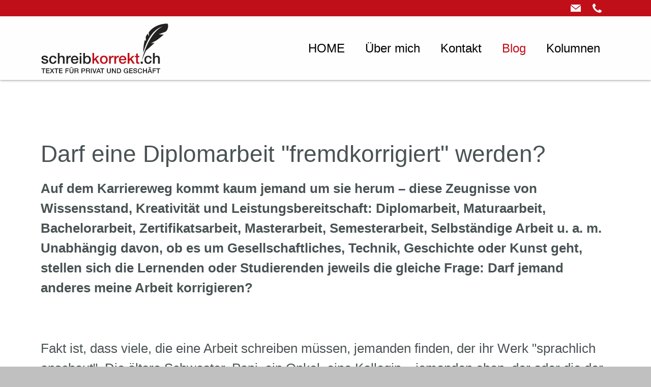

--- FILE ---
content_type: image/svg+xml
request_url: https://www.schreibkorrekt.ch/wGlobal/wGlobal/layout/images/logo_schreibkorrekt.svg
body_size: 4187
content:
<?xml version="1.0" encoding="utf-8"?>
<!-- Generator: Adobe Illustrator 25.2.1, SVG Export Plug-In . SVG Version: 6.00 Build 0)  -->
<svg version="1.1" id="Ebene_1" xmlns="http://www.w3.org/2000/svg" xmlns:xlink="http://www.w3.org/1999/xlink" x="0px" y="0px"
	 viewBox="0 0 546 216.4" style="enable-background:new 0 0 546 216.4;" xml:space="preserve">
<style type="text/css">
	.st0{fill:#222221;}
	.st1{fill:#C10E1A;}
</style>
<g>
	<g>
		<path class="st0" d="M3.3,193.1h16.5v3.1h-6.5v17.3H9.8v-17.3H3.3V193.1z"/>
		<path class="st0" d="M22.9,193.1h14.7v3.1H26.4v5.3h10.3v2.9H26.4v6h11.3v3.1H22.9V193.1z"/>
		<path class="st0" d="M39.7,193.1H44l4.6,7.2l4.8-7.2h4l-6.7,9.8l7.2,10.6h-4.3l-5.1-7.8l-5.2,7.8h-4.1l7.2-10.6L39.7,193.1z"/>
		<path class="st0" d="M58.7,193.1h16.5v3.1h-6.5v17.3h-3.6v-17.3h-6.5V193.1z"/>
		<path class="st0" d="M78.3,193.1H93v3.1H81.9v5.3h10.3v2.9H81.9v6h11.3v3.1H78.3V193.1z"/>
		<path class="st0" d="M105.5,193.1h14.1v3.1h-10.5v5.3h9.2v2.9h-9.2v9.1h-3.6V193.1z"/>
		<path class="st0" d="M122.9,193.1h3.6V205c0,0.7,0,1.4,0.1,2.1c0.1,0.7,0.3,1.3,0.6,1.9c0.3,0.6,0.8,1,1.4,1.4
			c0.6,0.4,1.5,0.5,2.7,0.5c1.2,0,2.1-0.2,2.7-0.5c0.6-0.4,1.1-0.8,1.4-1.4c0.3-0.6,0.5-1.2,0.6-1.9c0.1-0.7,0.1-1.4,0.1-2.1v-11.9
			h3.6v13.1c0,1.3-0.2,2.5-0.6,3.4c-0.4,1-1,1.8-1.7,2.4s-1.6,1.1-2.6,1.5c-1,0.3-2.2,0.5-3.4,0.5c-1.3,0-2.4-0.2-3.4-0.5
			c-1-0.3-1.9-0.8-2.6-1.5c-0.7-0.7-1.3-1.5-1.7-2.4c-0.4-1-0.6-2.1-0.6-3.4V193.1z M127.2,190.8v-3.1h3.3v3.1H127.2z M135.3,187.7
			v3.1h-3.3v-3.1H135.3z"/>
		<path class="st0" d="M144.4,193.1h9.7c2.2,0,3.9,0.5,5.1,1.5c1.1,1,1.7,2.3,1.7,4.1c0,1-0.1,1.8-0.4,2.4c-0.3,0.6-0.6,1.2-1,1.5
			c-0.4,0.4-0.8,0.7-1.1,0.8c-0.4,0.2-0.6,0.3-0.8,0.3v0.1c0.3,0,0.6,0.1,1,0.3s0.7,0.4,1,0.7c0.3,0.3,0.6,0.8,0.8,1.3
			c0.2,0.5,0.3,1.2,0.3,2c0,1.2,0.1,2.3,0.3,3.3c0.2,1,0.5,1.7,0.8,2.1h-3.8c-0.3-0.4-0.4-0.9-0.5-1.5c0-0.5-0.1-1-0.1-1.5
			c0-0.9-0.1-1.7-0.2-2.4c-0.1-0.7-0.3-1.2-0.6-1.7c-0.3-0.4-0.7-0.8-1.2-1s-1.2-0.3-2-0.3H148v8.4h-3.6V193.1z M148,202.4h5.9
			c1.1,0,2-0.3,2.6-0.8c0.6-0.5,0.9-1.4,0.9-2.4c0-0.6-0.1-1.2-0.3-1.6c-0.2-0.4-0.5-0.7-0.8-1c-0.3-0.2-0.7-0.4-1.1-0.5
			s-0.9-0.1-1.3-0.1H148V202.4z"/>
		<path class="st0" d="M173.8,193.1h9c1.4,0,2.6,0.2,3.5,0.6c0.9,0.4,1.6,0.9,2.1,1.6c0.5,0.6,0.8,1.3,1,2.1
			c0.2,0.7,0.3,1.4,0.3,2.1c0,0.6-0.1,1.3-0.3,2c-0.2,0.7-0.5,1.4-1,2c-0.5,0.6-1.2,1.1-2.1,1.6c-0.9,0.4-2.1,0.6-3.5,0.6h-5.4v7.8
			h-3.6V193.1z M177.4,202.8h5.2c0.4,0,0.8-0.1,1.2-0.2c0.4-0.1,0.8-0.3,1.2-0.6c0.4-0.3,0.6-0.6,0.9-1c0.2-0.4,0.3-1,0.3-1.6
			c0-0.7-0.1-1.2-0.3-1.7c-0.2-0.4-0.4-0.8-0.8-1c-0.3-0.3-0.7-0.4-1.1-0.5c-0.4-0.1-0.9-0.1-1.3-0.1h-5.3V202.8z"/>
		<path class="st0" d="M193.5,193.1h9.7c2.2,0,3.9,0.5,5.1,1.5c1.1,1,1.7,2.3,1.7,4.1c0,1-0.1,1.8-0.4,2.4c-0.3,0.6-0.6,1.2-1,1.5
			c-0.4,0.4-0.8,0.7-1.1,0.8c-0.4,0.2-0.6,0.3-0.8,0.3v0.1c0.3,0,0.6,0.1,1,0.3s0.7,0.4,1,0.7c0.3,0.3,0.6,0.8,0.8,1.3
			c0.2,0.5,0.3,1.2,0.3,2c0,1.2,0.1,2.3,0.3,3.3c0.2,1,0.5,1.7,0.8,2.1H207c-0.3-0.4-0.4-0.9-0.5-1.5c0-0.5-0.1-1-0.1-1.5
			c0-0.9-0.1-1.7-0.2-2.4c-0.1-0.7-0.3-1.2-0.6-1.7c-0.3-0.4-0.7-0.8-1.2-1s-1.2-0.3-2-0.3h-5.3v8.4h-3.6V193.1z M197.1,202.4h5.9
			c1.1,0,2-0.3,2.6-0.8c0.6-0.5,0.9-1.4,0.9-2.4c0-0.6-0.1-1.2-0.3-1.6c-0.2-0.4-0.5-0.7-0.8-1c-0.3-0.2-0.7-0.4-1.1-0.5
			s-0.9-0.1-1.3-0.1h-5.8V202.4z"/>
		<path class="st0" d="M214.3,193.1h3.6v20.4h-3.6V193.1z"/>
		<path class="st0" d="M220.6,193.1h3.7l5.1,16.1h0.1l5.2-16.1h3.6l-7,20.4h-4L220.6,193.1z"/>
		<path class="st0" d="M244.9,193.1h3.8l7.9,20.4h-3.8l-1.9-5.4h-8.1l-1.9,5.4h-3.7L244.9,193.1z M243.6,205.4h6.2l-3.1-8.8h-0.1
			L243.6,205.4z"/>
		<path class="st0" d="M254.6,193.1h16.5v3.1h-6.5v17.3H261v-17.3h-6.5V193.1z"/>
		<path class="st0" d="M282.5,193.1h3.6V205c0,0.7,0,1.4,0.1,2.1c0.1,0.7,0.3,1.3,0.6,1.9c0.3,0.6,0.8,1,1.4,1.4
			c0.6,0.4,1.5,0.5,2.7,0.5s2.1-0.2,2.7-0.5c0.6-0.4,1.1-0.8,1.4-1.4c0.3-0.6,0.5-1.2,0.6-1.9s0.1-1.4,0.1-2.1v-11.9h3.6v13.1
			c0,1.3-0.2,2.5-0.6,3.4c-0.4,1-1,1.8-1.7,2.4c-0.7,0.7-1.6,1.1-2.6,1.5s-2.2,0.5-3.4,0.5c-1.3,0-2.4-0.2-3.4-0.5
			c-1-0.3-1.9-0.8-2.6-1.5c-0.7-0.7-1.3-1.5-1.7-2.4c-0.4-1-0.6-2.1-0.6-3.4V193.1z"/>
		<path class="st0" d="M303.9,193.1h3.8l9.3,15h0.1v-15h3.4v20.4h-3.8l-9.3-15h-0.1v15h-3.4V193.1z"/>
		<path class="st0" d="M325.3,193.1h8.5c1.6,0,2.9,0.3,4.1,0.8c1.1,0.5,2.1,1.3,2.8,2.2s1.3,2,1.6,3.2s0.5,2.6,0.5,4
			c0,1.4-0.2,2.7-0.5,4s-0.9,2.3-1.6,3.2c-0.7,0.9-1.7,1.7-2.8,2.2c-1.1,0.5-2.5,0.8-4.1,0.8h-8.5V193.1z M328.9,210.6h3.5
			c1.4,0,2.5-0.2,3.4-0.6s1.6-0.9,2.1-1.5s0.8-1.4,1-2.3s0.3-1.8,0.3-2.9c0-1-0.1-2-0.3-2.9s-0.5-1.7-1-2.3s-1.2-1.2-2.1-1.5
			c-0.9-0.4-2-0.6-3.4-0.6h-3.5V210.6z"/>
		<path class="st0" d="M373,213.5h-2.3l-0.5-2.4c-1,1.1-1.9,1.8-2.9,2.3s-2,0.6-3.3,0.6c-1.5,0-2.9-0.3-4.1-0.8
			c-1.2-0.6-2.2-1.3-3.1-2.3c-0.8-1-1.5-2.1-1.9-3.4c-0.4-1.3-0.7-2.7-0.7-4.1c0-1.4,0.2-2.8,0.7-4.1c0.4-1.3,1.1-2.4,1.9-3.4
			c0.8-1,1.9-1.7,3.1-2.3c1.2-0.6,2.6-0.9,4.1-0.9c1.1,0,2.2,0.1,3.2,0.4c1,0.3,1.9,0.7,2.7,1.3c0.8,0.6,1.4,1.3,1.9,2.2
			c0.5,0.9,0.8,1.9,1,3h-3.5c-0.1-0.7-0.3-1.3-0.6-1.8s-0.7-0.9-1.2-1.3c-0.5-0.3-1-0.6-1.6-0.8c-0.6-0.2-1.2-0.3-1.9-0.3
			c-1.1,0-2,0.2-2.8,0.7c-0.8,0.4-1.4,1-1.9,1.8c-0.5,0.7-0.9,1.6-1.1,2.5s-0.4,1.9-0.4,2.9s0.1,1.9,0.4,2.9s0.6,1.8,1.1,2.5
			c0.5,0.7,1.1,1.3,1.9,1.8c0.8,0.4,1.7,0.7,2.8,0.7c0.9,0,1.7-0.1,2.4-0.4c0.7-0.3,1.3-0.6,1.8-1.1c0.5-0.5,0.9-1.1,1.1-1.8
			c0.2-0.7,0.4-1.5,0.4-2.3h-5.4v-2.7h8.7V213.5z"/>
		<path class="st0" d="M377.5,193.1h14.7v3.1h-11.1v5.3h10.3v2.9h-10.3v6h11.3v3.1h-14.9V193.1z"/>
		<path class="st0" d="M398.5,206.7c0,0.8,0.1,1.4,0.4,2s0.6,1,1.1,1.4c0.5,0.4,1,0.6,1.6,0.8c0.6,0.2,1.3,0.2,2,0.2
			c0.8,0,1.4-0.1,2-0.3c0.6-0.2,1-0.4,1.3-0.7c0.3-0.3,0.6-0.6,0.7-1c0.2-0.4,0.2-0.7,0.2-1.1c0-0.8-0.2-1.4-0.5-1.7
			s-0.7-0.6-1.2-0.8c-0.7-0.3-1.6-0.5-2.5-0.8s-2.1-0.5-3.6-0.9c-0.9-0.2-1.6-0.5-2.2-0.9c-0.6-0.4-1-0.8-1.4-1.2s-0.6-0.9-0.7-1.5
			c-0.1-0.5-0.2-1-0.2-1.6c0-1,0.2-1.9,0.6-2.7c0.4-0.8,1-1.4,1.7-1.9c0.7-0.5,1.5-0.9,2.4-1.1s1.8-0.4,2.7-0.4c1.1,0,2.1,0.1,3,0.4
			c0.9,0.3,1.8,0.7,2.5,1.2c0.7,0.6,1.3,1.2,1.7,2s0.6,1.7,0.6,2.8h-3.6c-0.1-1.3-0.5-2.2-1.3-2.8c-0.8-0.5-1.8-0.8-3.1-0.8
			c-0.4,0-0.8,0-1.3,0.1s-0.8,0.2-1.2,0.4c-0.4,0.2-0.7,0.5-0.9,0.8c-0.2,0.3-0.4,0.8-0.4,1.3c0,0.7,0.2,1.3,0.7,1.7
			c0.4,0.4,1,0.7,1.8,0.9c0.1,0,0.4,0.1,0.9,0.2c0.5,0.1,1.1,0.3,1.8,0.5c0.6,0.2,1.3,0.3,1.9,0.5s1.1,0.3,1.3,0.4
			c0.7,0.2,1.2,0.5,1.7,0.9c0.5,0.4,0.9,0.8,1.2,1.2c0.3,0.5,0.6,1,0.7,1.5s0.2,1.1,0.2,1.6c0,1.1-0.2,2.1-0.7,2.9
			c-0.5,0.8-1.1,1.5-1.8,2s-1.6,0.9-2.6,1.1c-1,0.2-2,0.4-3,0.4c-1.2,0-2.3-0.1-3.3-0.4c-1-0.3-1.9-0.7-2.7-1.3
			c-0.8-0.6-1.4-1.3-1.8-2.3s-0.7-2-0.7-3.3H398.5z"/>
		<path class="st0" d="M429.1,199.6c-0.2-0.6-0.4-1.1-0.6-1.6c-0.3-0.5-0.6-0.9-1-1.3s-0.9-0.6-1.5-0.8c-0.6-0.2-1.2-0.3-2-0.3
			c-1.1,0-2,0.2-2.8,0.7c-0.8,0.4-1.4,1-1.9,1.8s-0.9,1.6-1.1,2.5s-0.4,1.9-0.4,2.9s0.1,1.9,0.4,2.9s0.6,1.8,1.1,2.5
			s1.1,1.3,1.9,1.8c0.8,0.4,1.7,0.7,2.8,0.7c0.8,0,1.5-0.1,2.1-0.4s1.1-0.7,1.6-1.1c0.4-0.5,0.8-1.1,1-1.7c0.2-0.6,0.4-1.3,0.5-2.1
			h3.5c-0.1,1.2-0.3,2.3-0.8,3.3s-1.1,1.9-1.8,2.6s-1.7,1.3-2.7,1.7s-2.2,0.6-3.4,0.6c-1.5,0-2.9-0.3-4.1-0.8
			c-1.2-0.6-2.2-1.3-3.1-2.3s-1.5-2.1-1.9-3.4c-0.4-1.3-0.7-2.7-0.7-4.1c0-1.4,0.2-2.8,0.7-4.1c0.4-1.3,1.1-2.4,1.9-3.4
			s1.9-1.7,3.1-2.3c1.2-0.6,2.6-0.9,4.1-0.9c1.1,0,2.2,0.2,3.2,0.5s1.9,0.8,2.7,1.4c0.8,0.6,1.4,1.3,1.9,2.2
			c0.5,0.9,0.8,1.8,0.9,2.9H429.1z"/>
		<path class="st0" d="M436.6,193.1h3.6v8.1h9.3v-8.1h3.6v20.4h-3.6v-9.2h-9.3v9.2h-3.6V193.1z"/>
		<path class="st0" d="M463.4,193.1h3.8l7.9,20.4h-3.8l-1.9-5.4h-8.1l-1.9,5.4h-3.7L463.4,193.1z M461.2,190.8v-3.1h3.3v3.1H461.2z
			 M462.1,205.4h6.2l-3.1-8.8h-0.1L462.1,205.4z M469.4,187.7v3.1h-3.3v-3.1H469.4z"/>
		<path class="st0" d="M477.6,193.1h14.1v3.1h-10.5v5.3h9.2v2.9h-9.2v9.1h-3.6V193.1z"/>
		<path class="st0" d="M493.3,193.1h16.5v3.1h-6.5v17.3h-3.6v-17.3h-6.5V193.1z"/>
	</g>
	<g>
		<path class="st0" d="M10.3,162.5c0.2,2.1,1,3.6,2.4,4.4c1.4,0.8,3.1,1.3,5,1.3c0.7,0,1.5-0.1,2.3-0.2c0.9-0.1,1.7-0.3,2.4-0.6
			c0.8-0.3,1.4-0.7,1.9-1.3c0.5-0.6,0.7-1.3,0.7-2.3c0-0.9-0.4-1.7-1-2.3c-0.6-0.6-1.5-1.1-2.4-1.4c-1-0.4-2.1-0.7-3.4-0.9
			c-1.3-0.3-2.6-0.5-3.9-0.8c-1.4-0.3-2.7-0.7-3.9-1.1c-1.2-0.4-2.4-1-3.4-1.7c-1-0.7-1.8-1.6-2.4-2.8c-0.6-1.1-0.9-2.5-0.9-4.2
			c0-1.8,0.4-3.3,1.3-4.5c0.9-1.2,2-2.2,3.3-2.9c1.3-0.7,2.8-1.3,4.4-1.6c1.6-0.3,3.2-0.4,4.7-0.4c1.7,0,3.3,0.2,4.9,0.5
			c1.5,0.4,2.9,0.9,4.2,1.7c1.2,0.8,2.3,1.9,3.1,3.1c0.8,1.3,1.3,2.8,1.6,4.7h-7.6c-0.3-1.7-1.1-2.9-2.4-3.5
			c-1.2-0.6-2.7-0.9-4.3-0.9c-0.5,0-1.1,0-1.8,0.1c-0.7,0.1-1.4,0.2-2,0.5c-0.6,0.2-1.1,0.6-1.6,1c-0.4,0.4-0.6,1-0.6,1.7
			c0,0.9,0.3,1.6,0.9,2.2c0.6,0.6,1.4,1,2.4,1.4c1,0.4,2.1,0.7,3.4,0.9c1.3,0.3,2.6,0.5,3.9,0.8c1.3,0.3,2.6,0.7,3.9,1.1
			c1.3,0.4,2.4,1,3.4,1.7c1,0.7,1.8,1.6,2.4,2.7c0.6,1.1,0.9,2.5,0.9,4.1c0,1.9-0.4,3.6-1.3,5c-0.9,1.4-2,2.5-3.5,3.3
			c-1.4,0.8-3,1.5-4.7,1.8c-1.7,0.4-3.5,0.6-5.1,0.6c-2.1,0-4-0.2-5.7-0.7c-1.8-0.5-3.3-1.2-4.6-2.1c-1.3-1-2.3-2.1-3-3.6
			c-0.7-1.4-1.1-3.1-1.2-5H10.3z"/>
		<path class="st0" d="M60,151.2c-0.3-2-1.1-3.6-2.4-4.6c-1.3-1-3-1.6-5-1.6c-0.9,0-1.9,0.2-3,0.5c-1.1,0.3-2,0.9-2.9,1.8
			s-1.6,2.1-2.2,3.6c-0.6,1.5-0.9,3.6-0.9,6.1c0,1.4,0.2,2.7,0.5,4.1c0.3,1.4,0.8,2.6,1.5,3.6c0.7,1.1,1.6,1.9,2.7,2.6
			c1.1,0.7,2.4,1,4,1c2.1,0,3.9-0.7,5.2-2c1.4-1.3,2.2-3.2,2.6-5.5h7.2c-0.7,4.3-2.3,7.5-4.9,9.8c-2.6,2.3-6,3.4-10.2,3.4
			c-2.6,0-4.9-0.4-6.8-1.3s-3.6-2.1-5-3.6c-1.4-1.5-2.4-3.3-3.1-5.4s-1-4.3-1-6.7c0-2.5,0.3-4.8,1-6.9c0.7-2.2,1.7-4,3-5.6
			c1.4-1.6,3-2.8,5-3.7c2-0.9,4.4-1.4,7.1-1.4c1.9,0,3.7,0.2,5.4,0.7c1.7,0.5,3.2,1.2,4.6,2.2c1.3,1,2.4,2.2,3.3,3.7
			c0.8,1.5,1.4,3.2,1.5,5.3H60z"/>
		<path class="st0" d="M73.1,127.7h7.2v16.8h0.1c0.9-1.5,2.2-2.7,4-3.7c1.8-1,3.7-1.5,5.9-1.5c3.6,0,6.4,0.9,8.5,2.8
			c2.1,1.9,3.1,4.7,3.1,8.4V173h-7.2v-20.6c-0.1-2.6-0.6-4.5-1.7-5.6c-1-1.2-2.6-1.7-4.8-1.7c-1.2,0-2.3,0.2-3.3,0.7
			c-1,0.4-1.8,1.1-2.5,1.8c-0.7,0.8-1.2,1.7-1.6,2.8c-0.4,1.1-0.6,2.2-0.6,3.4V173h-7.2V127.7z"/>
		<path class="st0" d="M109.6,140.2h6.8v6.4h0.1c0.2-0.9,0.6-1.8,1.2-2.6c0.6-0.8,1.4-1.6,2.2-2.3c0.9-0.7,1.8-1.3,2.9-1.7
			c1.1-0.4,2.1-0.6,3.2-0.6c0.8,0,1.4,0,1.7,0.1c0.3,0,0.6,0.1,1,0.1v7c-0.5-0.1-1-0.2-1.6-0.2c-0.5-0.1-1-0.1-1.6-0.1
			c-1.2,0-2.4,0.2-3.5,0.7c-1.1,0.5-2,1.2-2.8,2.2c-0.8,1-1.4,2.1-1.9,3.5c-0.5,1.4-0.7,3-0.7,4.8V173h-7.2V140.2z"/>
		<path class="st0" d="M136.5,158.5c0,1.3,0.2,2.5,0.5,3.7c0.4,1.2,0.9,2.2,1.6,3.1c0.7,0.9,1.6,1.6,2.7,2.1
			c1.1,0.5,2.4,0.8,3.9,0.8c2.1,0,3.8-0.5,5.1-1.4c1.3-0.9,2.3-2.3,2.9-4.1h6.9c-0.4,1.8-1,3.4-2,4.8c-0.9,1.4-2.1,2.6-3.4,3.5
			c-1.3,1-2.8,1.7-4.4,2.2c-1.6,0.5-3.3,0.7-5.1,0.7c-2.6,0-4.9-0.4-6.9-1.3c-2-0.8-3.7-2-5-3.6c-1.4-1.5-2.4-3.3-3.1-5.5
			s-1-4.4-1-7c0-2.3,0.4-4.5,1.1-6.6c0.7-2.1,1.8-3.9,3.2-5.5c1.4-1.6,3-2.8,5-3.8c1.9-0.9,4.1-1.4,6.6-1.4c2.6,0,4.9,0.5,7,1.6
			c2.1,1.1,3.8,2.5,5.1,4.3c1.4,1.8,2.3,3.8,3,6.1c0.6,2.3,0.8,4.7,0.5,7.1H136.5z M153.4,153.7c-0.1-1.1-0.3-2.2-0.7-3.3
			c-0.4-1.1-1-2-1.7-2.8c-0.7-0.8-1.5-1.4-2.5-1.9c-1-0.5-2.1-0.7-3.3-0.7c-1.3,0-2.4,0.2-3.5,0.7c-1,0.4-1.9,1.1-2.7,1.8
			c-0.7,0.8-1.3,1.7-1.8,2.8c-0.4,1.1-0.7,2.2-0.7,3.4H153.4z"/>
		<path class="st0" d="M166.3,127.7h7.2v6.9h-7.2V127.7z M166.3,140.2h7.2V173h-7.2V140.2z"/>
		<path class="st0" d="M181.6,127.7h7.2v16.8h0.1c0.5-0.8,1.1-1.5,1.8-2.2c0.7-0.6,1.5-1.2,2.4-1.6c0.9-0.4,1.8-0.8,2.7-1
			c1-0.2,1.9-0.3,2.8-0.3c2.6,0,4.8,0.5,6.8,1.4c1.9,0.9,3.5,2.2,4.8,3.7c1.3,1.6,2.2,3.4,2.9,5.6s1,4.4,1,6.8
			c0,2.2-0.3,4.3-0.9,6.4c-0.6,2.1-1.4,3.9-2.6,5.5c-1.2,1.6-2.6,2.9-4.4,3.8c-1.8,1-3.9,1.4-6.3,1.4c-1.1,0-2.2-0.1-3.3-0.2
			c-1.1-0.1-2.2-0.4-3.2-0.9s-1.9-1-2.8-1.7c-0.8-0.7-1.5-1.6-2.1-2.7h-0.1v4.5h-6.9V127.7z M206.9,156.7c0-1.5-0.2-2.9-0.6-4.3
			c-0.4-1.4-1-2.6-1.7-3.7c-0.8-1.1-1.7-1.9-2.9-2.6c-1.1-0.7-2.5-1-3.9-1c-3,0-5.3,1.1-6.9,3.2c-1.5,2.1-2.3,4.9-2.3,8.4
			c0,1.7,0.2,3.2,0.6,4.6c0.4,1.4,1,2.6,1.8,3.7c0.8,1,1.8,1.8,2.9,2.4c1.1,0.6,2.4,0.9,3.9,0.9c1.7,0,3-0.3,4.2-1
			c1.1-0.7,2.1-1.6,2.8-2.6c0.7-1.1,1.3-2.3,1.6-3.7C206.7,159.5,206.9,158.1,206.9,156.7z"/>
		<path class="st1" d="M220.4,127.7h7.2v25.8l13.1-13.3h8.9l-12.6,12.1l13.8,20.8H242l-10-15.9l-4.3,4.2V173h-7.2V127.7z"/>
		<path class="st1" d="M269.4,173.9c-2.6,0-5-0.4-7-1.3c-2.1-0.9-3.8-2.1-5.2-3.6c-1.4-1.5-2.5-3.3-3.2-5.5c-0.7-2.1-1.1-4.4-1.1-7
			c0-2.5,0.4-4.8,1.1-6.9c0.7-2.1,1.8-3.9,3.2-5.5c1.4-1.5,3.2-2.7,5.2-3.6c2.1-0.9,4.4-1.3,7-1.3c2.6,0,5,0.4,7,1.3
			c2.1,0.9,3.8,2.1,5.2,3.6c1.4,1.5,2.5,3.3,3.2,5.5c0.7,2.1,1.1,4.4,1.1,6.9c0,2.5-0.4,4.9-1.1,7c-0.7,2.1-1.8,3.9-3.2,5.5
			c-1.4,1.5-3.2,2.7-5.2,3.6C274.4,173.5,272,173.9,269.4,173.9z M269.4,168.2c1.6,0,3-0.3,4.2-1c1.2-0.7,2.2-1.6,2.9-2.7
			c0.8-1.1,1.3-2.3,1.7-3.7c0.4-1.4,0.5-2.8,0.5-4.2c0-1.4-0.2-2.8-0.5-4.2c-0.4-1.4-0.9-2.6-1.7-3.7c-0.8-1.1-1.7-2-2.9-2.6
			c-1.2-0.7-2.6-1-4.2-1c-1.6,0-3,0.3-4.2,1c-1.2,0.7-2.2,1.6-2.9,2.6c-0.8,1.1-1.3,2.3-1.7,3.7c-0.4,1.4-0.5,2.8-0.5,4.2
			c0,1.4,0.2,2.8,0.5,4.2c0.4,1.4,0.9,2.6,1.7,3.7c0.8,1.1,1.7,2,2.9,2.7C266.4,167.9,267.8,168.2,269.4,168.2z"/>
		<path class="st1" d="M292,140.2h6.8v6.4h0.1c0.2-0.9,0.6-1.8,1.2-2.6c0.6-0.8,1.4-1.6,2.2-2.3c0.9-0.7,1.8-1.3,2.9-1.7
			c1.1-0.4,2.1-0.6,3.2-0.6c0.8,0,1.4,0,1.7,0.1c0.3,0,0.6,0.1,1,0.1v7c-0.5-0.1-1-0.2-1.6-0.2c-0.5-0.1-1-0.1-1.6-0.1
			c-1.2,0-2.4,0.2-3.5,0.7c-1.1,0.5-2,1.2-2.8,2.2c-0.8,1-1.4,2.1-1.9,3.5c-0.5,1.4-0.7,3-0.7,4.8V173H292V140.2z"/>
		<path class="st1" d="M314.4,140.2h6.8v6.4h0.1c0.2-0.9,0.6-1.8,1.2-2.6c0.6-0.8,1.4-1.6,2.2-2.3c0.9-0.7,1.8-1.3,2.9-1.7
			c1.1-0.4,2.1-0.6,3.2-0.6c0.8,0,1.4,0,1.7,0.1s0.6,0.1,1,0.1v7c-0.5-0.1-1-0.2-1.6-0.2c-0.5-0.1-1-0.1-1.6-0.1
			c-1.2,0-2.4,0.2-3.5,0.7c-1.1,0.5-2,1.2-2.8,2.2c-0.8,1-1.4,2.1-1.9,3.5c-0.5,1.4-0.7,3-0.7,4.8V173h-7.2V140.2z"/>
		<path class="st1" d="M341.2,158.5c0,1.3,0.2,2.5,0.5,3.7c0.4,1.2,0.9,2.2,1.6,3.1c0.7,0.9,1.6,1.6,2.7,2.1
			c1.1,0.5,2.4,0.8,3.9,0.8c2.1,0,3.8-0.5,5.1-1.4c1.3-0.9,2.3-2.3,2.9-4.1h6.9c-0.4,1.8-1,3.4-2,4.8c-0.9,1.4-2.1,2.6-3.4,3.5
			c-1.3,1-2.8,1.7-4.4,2.2c-1.6,0.5-3.3,0.7-5.1,0.7c-2.6,0-4.9-0.4-6.9-1.3c-2-0.8-3.7-2-5-3.6s-2.4-3.3-3.1-5.5
			c-0.7-2.1-1-4.4-1-7c0-2.3,0.4-4.5,1.1-6.6s1.8-3.9,3.2-5.5s3-2.8,5-3.8c1.9-0.9,4.1-1.4,6.6-1.4c2.6,0,4.9,0.5,7,1.6
			c2.1,1.1,3.8,2.5,5.1,4.3s2.3,3.8,3,6.1c0.6,2.3,0.8,4.7,0.5,7.1H341.2z M358.1,153.7c-0.1-1.1-0.3-2.2-0.7-3.3
			c-0.4-1.1-1-2-1.7-2.8c-0.7-0.8-1.5-1.4-2.5-1.9c-1-0.5-2.1-0.7-3.3-0.7c-1.3,0-2.4,0.2-3.5,0.7c-1,0.4-1.9,1.1-2.7,1.8
			c-0.7,0.8-1.3,1.7-1.8,2.8c-0.4,1.1-0.7,2.2-0.7,3.4H358.1z"/>
		<path class="st1" d="M371.1,127.7h7.2v25.8l13.1-13.3h8.9l-12.6,12.1l13.8,20.8h-8.8l-10-15.9l-4.3,4.2V173h-7.2V127.7z"/>
		<path class="st1" d="M401.7,140.2h5.5v-9.8h7.2v9.8h6.5v5.4h-6.5v17.5c0,0.8,0,1.4,0.1,2c0.1,0.6,0.2,1,0.4,1.4s0.6,0.7,1,0.9
			c0.5,0.2,1.1,0.3,1.9,0.3c0.5,0,1,0,1.5,0c0.5,0,1-0.1,1.5-0.2v5.6c-0.8,0.1-1.6,0.2-2.3,0.3c-0.8,0.1-1.5,0.1-2.3,0.1
			c-1.9,0-3.4-0.2-4.6-0.5c-1.2-0.4-2.1-0.9-2.7-1.6c-0.7-0.7-1.1-1.6-1.3-2.6c-0.2-1.1-0.4-2.3-0.4-3.6v-19.4h-5.5V140.2z"/>
		<path class="st0" d="M426.7,164.5h8.8v8.6h-8.8V164.5z"/>
		<path class="st0" d="M466,151.2c-0.3-2-1.1-3.6-2.4-4.6c-1.3-1-3-1.6-5-1.6c-0.9,0-1.9,0.2-3,0.5c-1.1,0.3-2,0.9-2.9,1.8
			c-0.9,0.9-1.6,2.1-2.2,3.6c-0.6,1.5-0.9,3.6-0.9,6.1c0,1.4,0.2,2.7,0.5,4.1c0.3,1.4,0.8,2.6,1.5,3.6c0.7,1.1,1.6,1.9,2.7,2.6
			c1.1,0.7,2.4,1,4,1c2.1,0,3.9-0.7,5.2-2c1.4-1.3,2.2-3.2,2.6-5.5h7.2c-0.7,4.3-2.3,7.5-4.9,9.8c-2.6,2.3-6,3.4-10.2,3.4
			c-2.6,0-4.9-0.4-6.8-1.3s-3.6-2.1-5-3.6c-1.4-1.5-2.4-3.3-3.1-5.4c-0.7-2.1-1-4.3-1-6.7c0-2.5,0.3-4.8,1-6.9c0.7-2.2,1.7-4,3-5.6
			c1.4-1.6,3-2.8,5-3.7c2-0.9,4.4-1.4,7.1-1.4c1.9,0,3.7,0.2,5.4,0.7c1.7,0.5,3.2,1.2,4.6,2.2c1.3,1,2.4,2.2,3.3,3.7
			c0.8,1.5,1.4,3.2,1.5,5.3H466z"/>
		<path class="st0" d="M479.1,127.7h7.2v16.8h0.1c0.9-1.5,2.2-2.7,4-3.7c1.8-1,3.7-1.5,5.9-1.5c3.6,0,6.4,0.9,8.5,2.8
			c2.1,1.9,3.1,4.7,3.1,8.4V173h-7.2v-20.6c-0.1-2.6-0.6-4.5-1.7-5.6c-1-1.2-2.6-1.7-4.8-1.7c-1.2,0-2.3,0.2-3.3,0.7
			c-1,0.4-1.8,1.1-2.5,1.8c-0.7,0.8-1.2,1.7-1.6,2.8c-0.4,1.1-0.6,2.2-0.6,3.4V173h-7.2V127.7z"/>
	</g>
	<g>
		<path class="st0" d="M538.7,2.8c-33.3,0.4-63,16.3-77.7,36.9c0.4,8.7,0.3,17.1,0.3,17.1l-4.7-11.3c-3.5,5.6-9.5,11.1-8.7,17.4
			c0.9,7.7,1.3,13.9,1.3,13.9l-4.7-4.3c-8.7,28.3-6.7,54.4-6.7,54.4l0,0c10.1-38.6,34.1-99.7,85.6-112.8
			c-3.6,1-48.4,14.8-81.4,109.2l0,0c0,0,0,0,0,0.1c-0.2,0.5-0.4,1.1-0.5,1.6c-2.3,6.9-10.6,31.9-10.2,33.9c0,0,15.1-35.8,17.7-40.7
			L486,84.8c-8.2,0.8-15.4,1.2-15.4,1.2s15.1-7.1,19.9-9.9c9.7-5.5,34.5-26.5,34.5-26.5c-11.1-0.4-21.7-1.6-21.7-1.6
			s20.9-6.8,29-10.7C543.8,31.8,547.1,2.7,538.7,2.8z"/>
	</g>
</g>
</svg>
